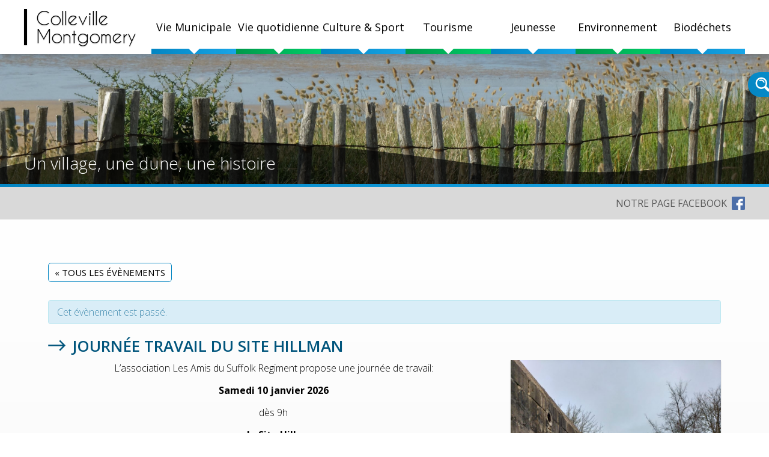

--- FILE ---
content_type: text/html; charset=UTF-8
request_url: https://www.colleville-montgomery.fr/event/journee-travail-du-site-hillman-4/
body_size: 12982
content:

<!DOCTYPE html PUBLIC "-//W3C//DTD XHTML 1.0 Transitional//EN" "http://www.w3.org/TR/xhtml1/DTD/xhtml1-transitional.dtd">
<html xmlns="http://www.w3.org/1999/xhtml" style="margin:0!important;">

	<head>
		<meta charset="UTF-8">
  		<meta name="viewport" content="width=device-width, initial-scale=1.0">
  		<meta name="theme-color" content="#18A5E7">

  		<link rel="icon" type="image/png" sizes="32x32" href="favicon-32x32.png">
		<link rel="icon" type="image/png" sizes="16x16" href="favicon-16x16.png">
		<!-- FONT -->
		<link href="https://fonts.googleapis.com/css?family=Open+Sans:300,400,600,700,800" rel="stylesheet">
		
		<meta name='robots' content='index, follow, max-image-preview:large, max-snippet:-1, max-video-preview:-1' />

	<!-- This site is optimized with the Yoast SEO plugin v22.2 - https://yoast.com/wordpress/plugins/seo/ -->
	<title>Journée travail du site Hillman - Colleville-Montgomery</title>
	<link rel="canonical" href="https://www.colleville-montgomery.fr/event/journee-travail-du-site-hillman-4/" />
	<meta property="og:locale" content="fr_FR" />
	<meta property="og:type" content="article" />
	<meta property="og:title" content="Journée travail du site Hillman - Colleville-Montgomery" />
	<meta property="og:description" content="L&rsquo;association Les Amis du Suffolk Regiment propose une journée de travail: Samedi 10 janvier 2026 dès 9h sur le Site Hillman" />
	<meta property="og:url" content="https://www.colleville-montgomery.fr/event/journee-travail-du-site-hillman-4/" />
	<meta property="og:site_name" content="Colleville-Montgomery" />
	<meta property="article:modified_time" content="2026-01-04T21:30:18+00:00" />
	<meta property="og:image" content="https://www.colleville-montgomery.fr/wp-content/uploads/2020/02/LogoStickerHillman-300x296.jpg" />
	<meta name="twitter:card" content="summary_large_image" />
	<meta name="twitter:label1" content="Durée de lecture estimée" />
	<meta name="twitter:data1" content="1 minute" />
	<script type="application/ld+json" class="yoast-schema-graph">{"@context":"https://schema.org","@graph":[{"@type":"WebPage","@id":"https://www.colleville-montgomery.fr/event/journee-travail-du-site-hillman-4/","url":"https://www.colleville-montgomery.fr/event/journee-travail-du-site-hillman-4/","name":"Journée travail du site Hillman - Colleville-Montgomery","isPartOf":{"@id":"https://www.colleville-montgomery.fr/#website"},"primaryImageOfPage":{"@id":"https://www.colleville-montgomery.fr/event/journee-travail-du-site-hillman-4/#primaryimage"},"image":{"@id":"https://www.colleville-montgomery.fr/event/journee-travail-du-site-hillman-4/#primaryimage"},"thumbnailUrl":"https://www.colleville-montgomery.fr/wp-content/uploads/2020/02/LogoStickerHillman-300x296.jpg","datePublished":"2025-04-28T09:07:54+00:00","dateModified":"2026-01-04T21:30:18+00:00","breadcrumb":{"@id":"https://www.colleville-montgomery.fr/event/journee-travail-du-site-hillman-4/#breadcrumb"},"inLanguage":"fr-FR","potentialAction":[{"@type":"ReadAction","target":["https://www.colleville-montgomery.fr/event/journee-travail-du-site-hillman-4/"]}]},{"@type":"ImageObject","inLanguage":"fr-FR","@id":"https://www.colleville-montgomery.fr/event/journee-travail-du-site-hillman-4/#primaryimage","url":"https://www.colleville-montgomery.fr/wp-content/uploads/2020/02/LogoStickerHillman.jpg","contentUrl":"https://www.colleville-montgomery.fr/wp-content/uploads/2020/02/LogoStickerHillman.jpg","width":980,"height":967},{"@type":"BreadcrumbList","@id":"https://www.colleville-montgomery.fr/event/journee-travail-du-site-hillman-4/#breadcrumb","itemListElement":[{"@type":"ListItem","position":1,"name":"Accueil","item":"https://www.colleville-montgomery.fr/"},{"@type":"ListItem","position":2,"name":"Évènements","item":"https://www.colleville-montgomery.fr/events/"},{"@type":"ListItem","position":3,"name":"Journée travail du site Hillman"}]},{"@type":"WebSite","@id":"https://www.colleville-montgomery.fr/#website","url":"https://www.colleville-montgomery.fr/","name":"Colleville-Montgomery","description":"Un village, une dune, une histoire","potentialAction":[{"@type":"SearchAction","target":{"@type":"EntryPoint","urlTemplate":"https://www.colleville-montgomery.fr/?s={search_term_string}"},"query-input":"required name=search_term_string"}],"inLanguage":"fr-FR"}]}</script>
	<!-- / Yoast SEO plugin. -->


<link rel='dns-prefetch' href='//ajax.googleapis.com' />
<link rel="alternate" type="application/rss+xml" title="Colleville-Montgomery &raquo; Journée travail du site Hillman Flux des commentaires" href="https://www.colleville-montgomery.fr/event/journee-travail-du-site-hillman-4/feed/" />
<link rel="alternate" title="oEmbed (JSON)" type="application/json+oembed" href="https://www.colleville-montgomery.fr/wp-json/oembed/1.0/embed?url=https%3A%2F%2Fwww.colleville-montgomery.fr%2Fevent%2Fjournee-travail-du-site-hillman-4%2F" />
<link rel="alternate" title="oEmbed (XML)" type="text/xml+oembed" href="https://www.colleville-montgomery.fr/wp-json/oembed/1.0/embed?url=https%3A%2F%2Fwww.colleville-montgomery.fr%2Fevent%2Fjournee-travail-du-site-hillman-4%2F&#038;format=xml" />
<style id='wp-img-auto-sizes-contain-inline-css' type='text/css'>
img:is([sizes=auto i],[sizes^="auto," i]){contain-intrinsic-size:3000px 1500px}
/*# sourceURL=wp-img-auto-sizes-contain-inline-css */
</style>
<link rel='stylesheet' id='tribe-accessibility-css-css' href='https://www.colleville-montgomery.fr/wp-content/plugins/the-events-calendar/common/src/resources/css/accessibility.min.css?ver=4.15.1' type='text/css' media='all' />
<link rel='stylesheet' id='tribe-events-full-calendar-style-css' href='https://www.colleville-montgomery.fr/wp-content/plugins/the-events-calendar/src/resources/css/tribe-events-full.min.css?ver=5.16.1.1' type='text/css' media='all' />
<link rel='stylesheet' id='tribe-events-custom-jquery-styles-css' href='https://www.colleville-montgomery.fr/wp-content/plugins/the-events-calendar/vendor/jquery/smoothness/jquery-ui-1.8.23.custom.css?ver=5.16.1.1' type='text/css' media='all' />
<link rel='stylesheet' id='tribe-events-bootstrap-datepicker-css-css' href='https://www.colleville-montgomery.fr/wp-content/plugins/the-events-calendar/vendor/bootstrap-datepicker/css/bootstrap-datepicker.standalone.min.css?ver=5.16.1.1' type='text/css' media='all' />
<link rel='stylesheet' id='tribe-events-calendar-style-css' href='https://www.colleville-montgomery.fr/wp-content/plugins/the-events-calendar/src/resources/css/tribe-events-theme.min.css?ver=5.16.1.1' type='text/css' media='all' />
<style id='tribe-events-calendar-style-inline-css' type='text/css'>
.tribe-events-list-widget .tribe-event-featured .tribe-event-image,
				.tribe-events-venue-widget .tribe-event-featured .tribe-event-image,
				.tribe-events-adv-list-widget .tribe-event-featured .tribe-event-image,
				.tribe-mini-calendar-list-wrapper .tribe-event-featured .tribe-event-image {
					display: none;
				}
/*# sourceURL=tribe-events-calendar-style-inline-css */
</style>
<link rel='stylesheet' id='tribe-events-calendar-full-mobile-style-css' href='https://www.colleville-montgomery.fr/wp-content/plugins/the-events-calendar/src/resources/css/tribe-events-full-mobile.min.css?ver=5.16.1.1' type='text/css' media='only screen and (max-width: 768px)' />
<link rel='stylesheet' id='tribe-events-calendar-mobile-style-css' href='https://www.colleville-montgomery.fr/wp-content/plugins/the-events-calendar/src/resources/css/tribe-events-theme-mobile.min.css?ver=5.16.1.1' type='text/css' media='only screen and (max-width: 768px)' />
<style id='wp-emoji-styles-inline-css' type='text/css'>

	img.wp-smiley, img.emoji {
		display: inline !important;
		border: none !important;
		box-shadow: none !important;
		height: 1em !important;
		width: 1em !important;
		margin: 0 0.07em !important;
		vertical-align: -0.1em !important;
		background: none !important;
		padding: 0 !important;
	}
/*# sourceURL=wp-emoji-styles-inline-css */
</style>
<link rel='stylesheet' id='wp-block-library-css' href='https://www.colleville-montgomery.fr/wp-includes/css/dist/block-library/style.min.css?ver=6.9' type='text/css' media='all' />
<style id='global-styles-inline-css' type='text/css'>
:root{--wp--preset--aspect-ratio--square: 1;--wp--preset--aspect-ratio--4-3: 4/3;--wp--preset--aspect-ratio--3-4: 3/4;--wp--preset--aspect-ratio--3-2: 3/2;--wp--preset--aspect-ratio--2-3: 2/3;--wp--preset--aspect-ratio--16-9: 16/9;--wp--preset--aspect-ratio--9-16: 9/16;--wp--preset--color--black: #000000;--wp--preset--color--cyan-bluish-gray: #abb8c3;--wp--preset--color--white: #ffffff;--wp--preset--color--pale-pink: #f78da7;--wp--preset--color--vivid-red: #cf2e2e;--wp--preset--color--luminous-vivid-orange: #ff6900;--wp--preset--color--luminous-vivid-amber: #fcb900;--wp--preset--color--light-green-cyan: #7bdcb5;--wp--preset--color--vivid-green-cyan: #00d084;--wp--preset--color--pale-cyan-blue: #8ed1fc;--wp--preset--color--vivid-cyan-blue: #0693e3;--wp--preset--color--vivid-purple: #9b51e0;--wp--preset--gradient--vivid-cyan-blue-to-vivid-purple: linear-gradient(135deg,rgb(6,147,227) 0%,rgb(155,81,224) 100%);--wp--preset--gradient--light-green-cyan-to-vivid-green-cyan: linear-gradient(135deg,rgb(122,220,180) 0%,rgb(0,208,130) 100%);--wp--preset--gradient--luminous-vivid-amber-to-luminous-vivid-orange: linear-gradient(135deg,rgb(252,185,0) 0%,rgb(255,105,0) 100%);--wp--preset--gradient--luminous-vivid-orange-to-vivid-red: linear-gradient(135deg,rgb(255,105,0) 0%,rgb(207,46,46) 100%);--wp--preset--gradient--very-light-gray-to-cyan-bluish-gray: linear-gradient(135deg,rgb(238,238,238) 0%,rgb(169,184,195) 100%);--wp--preset--gradient--cool-to-warm-spectrum: linear-gradient(135deg,rgb(74,234,220) 0%,rgb(151,120,209) 20%,rgb(207,42,186) 40%,rgb(238,44,130) 60%,rgb(251,105,98) 80%,rgb(254,248,76) 100%);--wp--preset--gradient--blush-light-purple: linear-gradient(135deg,rgb(255,206,236) 0%,rgb(152,150,240) 100%);--wp--preset--gradient--blush-bordeaux: linear-gradient(135deg,rgb(254,205,165) 0%,rgb(254,45,45) 50%,rgb(107,0,62) 100%);--wp--preset--gradient--luminous-dusk: linear-gradient(135deg,rgb(255,203,112) 0%,rgb(199,81,192) 50%,rgb(65,88,208) 100%);--wp--preset--gradient--pale-ocean: linear-gradient(135deg,rgb(255,245,203) 0%,rgb(182,227,212) 50%,rgb(51,167,181) 100%);--wp--preset--gradient--electric-grass: linear-gradient(135deg,rgb(202,248,128) 0%,rgb(113,206,126) 100%);--wp--preset--gradient--midnight: linear-gradient(135deg,rgb(2,3,129) 0%,rgb(40,116,252) 100%);--wp--preset--font-size--small: 13px;--wp--preset--font-size--medium: 20px;--wp--preset--font-size--large: 36px;--wp--preset--font-size--x-large: 42px;--wp--preset--spacing--20: 0,44rem;--wp--preset--spacing--30: 0,67rem;--wp--preset--spacing--40: 1rem;--wp--preset--spacing--50: 1,5rem;--wp--preset--spacing--60: 2,25rem;--wp--preset--spacing--70: 3,38rem;--wp--preset--spacing--80: 5,06rem;--wp--preset--shadow--natural: 6px 6px 9px rgba(0, 0, 0, 0.2);--wp--preset--shadow--deep: 12px 12px 50px rgba(0, 0, 0, 0.4);--wp--preset--shadow--sharp: 6px 6px 0px rgba(0, 0, 0, 0.2);--wp--preset--shadow--outlined: 6px 6px 0px -3px rgb(255, 255, 255), 6px 6px rgb(0, 0, 0);--wp--preset--shadow--crisp: 6px 6px 0px rgb(0, 0, 0);}:where(.is-layout-flex){gap: 0.5em;}:where(.is-layout-grid){gap: 0.5em;}body .is-layout-flex{display: flex;}.is-layout-flex{flex-wrap: wrap;align-items: center;}.is-layout-flex > :is(*, div){margin: 0;}body .is-layout-grid{display: grid;}.is-layout-grid > :is(*, div){margin: 0;}:where(.wp-block-columns.is-layout-flex){gap: 2em;}:where(.wp-block-columns.is-layout-grid){gap: 2em;}:where(.wp-block-post-template.is-layout-flex){gap: 1.25em;}:where(.wp-block-post-template.is-layout-grid){gap: 1.25em;}.has-black-color{color: var(--wp--preset--color--black) !important;}.has-cyan-bluish-gray-color{color: var(--wp--preset--color--cyan-bluish-gray) !important;}.has-white-color{color: var(--wp--preset--color--white) !important;}.has-pale-pink-color{color: var(--wp--preset--color--pale-pink) !important;}.has-vivid-red-color{color: var(--wp--preset--color--vivid-red) !important;}.has-luminous-vivid-orange-color{color: var(--wp--preset--color--luminous-vivid-orange) !important;}.has-luminous-vivid-amber-color{color: var(--wp--preset--color--luminous-vivid-amber) !important;}.has-light-green-cyan-color{color: var(--wp--preset--color--light-green-cyan) !important;}.has-vivid-green-cyan-color{color: var(--wp--preset--color--vivid-green-cyan) !important;}.has-pale-cyan-blue-color{color: var(--wp--preset--color--pale-cyan-blue) !important;}.has-vivid-cyan-blue-color{color: var(--wp--preset--color--vivid-cyan-blue) !important;}.has-vivid-purple-color{color: var(--wp--preset--color--vivid-purple) !important;}.has-black-background-color{background-color: var(--wp--preset--color--black) !important;}.has-cyan-bluish-gray-background-color{background-color: var(--wp--preset--color--cyan-bluish-gray) !important;}.has-white-background-color{background-color: var(--wp--preset--color--white) !important;}.has-pale-pink-background-color{background-color: var(--wp--preset--color--pale-pink) !important;}.has-vivid-red-background-color{background-color: var(--wp--preset--color--vivid-red) !important;}.has-luminous-vivid-orange-background-color{background-color: var(--wp--preset--color--luminous-vivid-orange) !important;}.has-luminous-vivid-amber-background-color{background-color: var(--wp--preset--color--luminous-vivid-amber) !important;}.has-light-green-cyan-background-color{background-color: var(--wp--preset--color--light-green-cyan) !important;}.has-vivid-green-cyan-background-color{background-color: var(--wp--preset--color--vivid-green-cyan) !important;}.has-pale-cyan-blue-background-color{background-color: var(--wp--preset--color--pale-cyan-blue) !important;}.has-vivid-cyan-blue-background-color{background-color: var(--wp--preset--color--vivid-cyan-blue) !important;}.has-vivid-purple-background-color{background-color: var(--wp--preset--color--vivid-purple) !important;}.has-black-border-color{border-color: var(--wp--preset--color--black) !important;}.has-cyan-bluish-gray-border-color{border-color: var(--wp--preset--color--cyan-bluish-gray) !important;}.has-white-border-color{border-color: var(--wp--preset--color--white) !important;}.has-pale-pink-border-color{border-color: var(--wp--preset--color--pale-pink) !important;}.has-vivid-red-border-color{border-color: var(--wp--preset--color--vivid-red) !important;}.has-luminous-vivid-orange-border-color{border-color: var(--wp--preset--color--luminous-vivid-orange) !important;}.has-luminous-vivid-amber-border-color{border-color: var(--wp--preset--color--luminous-vivid-amber) !important;}.has-light-green-cyan-border-color{border-color: var(--wp--preset--color--light-green-cyan) !important;}.has-vivid-green-cyan-border-color{border-color: var(--wp--preset--color--vivid-green-cyan) !important;}.has-pale-cyan-blue-border-color{border-color: var(--wp--preset--color--pale-cyan-blue) !important;}.has-vivid-cyan-blue-border-color{border-color: var(--wp--preset--color--vivid-cyan-blue) !important;}.has-vivid-purple-border-color{border-color: var(--wp--preset--color--vivid-purple) !important;}.has-vivid-cyan-blue-to-vivid-purple-gradient-background{background: var(--wp--preset--gradient--vivid-cyan-blue-to-vivid-purple) !important;}.has-light-green-cyan-to-vivid-green-cyan-gradient-background{background: var(--wp--preset--gradient--light-green-cyan-to-vivid-green-cyan) !important;}.has-luminous-vivid-amber-to-luminous-vivid-orange-gradient-background{background: var(--wp--preset--gradient--luminous-vivid-amber-to-luminous-vivid-orange) !important;}.has-luminous-vivid-orange-to-vivid-red-gradient-background{background: var(--wp--preset--gradient--luminous-vivid-orange-to-vivid-red) !important;}.has-very-light-gray-to-cyan-bluish-gray-gradient-background{background: var(--wp--preset--gradient--very-light-gray-to-cyan-bluish-gray) !important;}.has-cool-to-warm-spectrum-gradient-background{background: var(--wp--preset--gradient--cool-to-warm-spectrum) !important;}.has-blush-light-purple-gradient-background{background: var(--wp--preset--gradient--blush-light-purple) !important;}.has-blush-bordeaux-gradient-background{background: var(--wp--preset--gradient--blush-bordeaux) !important;}.has-luminous-dusk-gradient-background{background: var(--wp--preset--gradient--luminous-dusk) !important;}.has-pale-ocean-gradient-background{background: var(--wp--preset--gradient--pale-ocean) !important;}.has-electric-grass-gradient-background{background: var(--wp--preset--gradient--electric-grass) !important;}.has-midnight-gradient-background{background: var(--wp--preset--gradient--midnight) !important;}.has-small-font-size{font-size: var(--wp--preset--font-size--small) !important;}.has-medium-font-size{font-size: var(--wp--preset--font-size--medium) !important;}.has-large-font-size{font-size: var(--wp--preset--font-size--large) !important;}.has-x-large-font-size{font-size: var(--wp--preset--font-size--x-large) !important;}
/*# sourceURL=global-styles-inline-css */
</style>

<style id='classic-theme-styles-inline-css' type='text/css'>
/*! This file is auto-generated */
.wp-block-button__link{color:#fff;background-color:#32373c;border-radius:9999px;box-shadow:none;text-decoration:none;padding:calc(.667em + 2px) calc(1.333em + 2px);font-size:1.125em}.wp-block-file__button{background:#32373c;color:#fff;text-decoration:none}
/*# sourceURL=/wp-includes/css/classic-themes.min.css */
</style>
<link rel='stylesheet' id='wc-gallery-style-css' href='https://www.colleville-montgomery.fr/wp-content/plugins/wc-gallery/includes/css/style.css?ver=1.67' type='text/css' media='all' />
<link rel='stylesheet' id='wc-gallery-flexslider-style-css' href='https://www.colleville-montgomery.fr/wp-content/plugins/wc-gallery/includes/vendors/flexslider/flexslider.css?ver=2.6.1' type='text/css' media='all' />
<link rel='stylesheet' id='wc-gallery-owlcarousel-style-css' href='https://www.colleville-montgomery.fr/wp-content/plugins/wc-gallery/includes/vendors/owlcarousel/assets/owl.carousel.css?ver=2.1.4' type='text/css' media='all' />
<link rel='stylesheet' id='wc-gallery-owlcarousel-theme-style-css' href='https://www.colleville-montgomery.fr/wp-content/plugins/wc-gallery/includes/vendors/owlcarousel/assets/owl.theme.default.css?ver=2.1.4' type='text/css' media='all' />
<link rel='stylesheet' id='main-style-css' href='https://www.colleville-montgomery.fr/wp-content/themes/colleville_montgomery/css/style.css?ver=1' type='text/css' media='all' />
<link rel='stylesheet' id='responsive-style-css' href='https://www.colleville-montgomery.fr/wp-content/themes/colleville_montgomery/css/responsive.css?ver=1' type='text/css' media='all' />
<link rel='stylesheet' id='lightsliderStyle-css' href='https://www.colleville-montgomery.fr/wp-content/themes/colleville_montgomery/css/lightslider.min.css?ver=1' type='text/css' media='all' />
<link rel='stylesheet' id='pickMeUpStyle-css' href='https://www.colleville-montgomery.fr/wp-content/themes/colleville_montgomery/css/pickmeup.css?ver=1' type='text/css' media='all' />
<link rel='stylesheet' id='slb_core-css' href='https://www.colleville-montgomery.fr/wp-content/plugins/simple-lightbox/client/css/app.css?ver=2.9.3' type='text/css' media='all' />
<link rel='stylesheet' id='contact-style-css' href='https://www.colleville-montgomery.fr/wp-content/plugins/netc-contact/css/contact.css?ver=6.9' type='text/css' media='all' />
<script type="text/javascript" src="https://ajax.googleapis.com/ajax/libs/jquery/1.12.4/jquery.min.js?ver=1.12.4" id="jquery-js"></script>
<script type="text/javascript" src="https://www.colleville-montgomery.fr/wp-content/plugins/the-events-calendar/vendor/php-date-formatter/js/php-date-formatter.min.js?ver=5.16.1.1" id="tribe-events-php-date-formatter-js"></script>
<script type="text/javascript" src="https://www.colleville-montgomery.fr/wp-content/plugins/the-events-calendar/common/vendor/momentjs/moment.min.js?ver=4.15.1" id="tribe-moment-js"></script>
<script type="text/javascript" src="https://www.colleville-montgomery.fr/wp-content/plugins/the-events-calendar/common/vendor/momentjs/locale.min.js?ver=4.15.1" id="tribe-moment-locales-js"></script>
<script type="text/javascript" id="tribe-events-dynamic-js-extra">
/* <![CDATA[ */
var tribe_dynamic_help_text = {"date_with_year":"j F Y","date_no_year":"F j","datepicker_format":"d/m/Y","datepicker_format_index":"4","days":["dimanche","lundi","mardi","mercredi","jeudi","vendredi","samedi"],"daysShort":["dim","lun","mar","mer","jeu","ven","sam"],"months":["janvier","f\u00e9vrier","mars","avril","mai","juin","juillet","ao\u00fbt","septembre","octobre","novembre","d\u00e9cembre"],"monthsShort":["Jan","Feb","Mar","Apr","mai","Jun","Jul","Aug","Sep","Oct","Nov","Dec"],"msgs":"[\"Cet \\u00e9v\\u00e8nement a lieu le %%startdatewithyear%% de %%starttime%% \\u00e0 %%endtime%%.\",\"Cet \\u00e9v\\u00e8nement commence \\u00e0 %%starttime%% le %%startdatewithyear%%.\",\"Cet \\u00e9v\\u00e8nement durera toute la journ\\u00e9e du %%startdatewithyear%%.\",\"Cet \\u00e9v\\u00e8nement commence \\u00e0 %%starttime%% le %%startdatenoyear%% et se termine \\u00e0 %%endtime%% le %%enddatewithyear%%\",\"Cet \\u00e9v\\u00e8nement commence \\u00e0 %%starttime%% le %%startdatenoyear%% et se termine le %%enddatewithyear%%\",\"Cet \\u00e9v\\u00e8nement dure toute la journ\\u00e9e du %%startdatenoyear%% au %%enddatewithyear%%.\"]"};
//# sourceURL=tribe-events-dynamic-js-extra
/* ]]> */
</script>
<script type="text/javascript" src="https://www.colleville-montgomery.fr/wp-content/plugins/the-events-calendar/src/resources/js/events-dynamic.min.js?ver=5.16.1.1" id="tribe-events-dynamic-js"></script>
<script type="text/javascript" src="https://www.colleville-montgomery.fr/wp-content/plugins/the-events-calendar/vendor/bootstrap-datepicker/js/bootstrap-datepicker.min.js?ver=5.16.1.1" id="tribe-events-bootstrap-datepicker-js"></script>
<script type="text/javascript" src="https://www.colleville-montgomery.fr/wp-content/plugins/the-events-calendar/vendor/jquery-resize/jquery.ba-resize.min.js?ver=5.16.1.1" id="tribe-events-jquery-resize-js"></script>
<script type="text/javascript" src="https://www.colleville-montgomery.fr/wp-content/plugins/the-events-calendar/vendor/jquery-placeholder/jquery.placeholder.min.js?ver=5.16.1.1" id="jquery-placeholder-js"></script>
<script type="text/javascript" id="tribe-events-calendar-script-js-extra">
/* <![CDATA[ */
var tribe_js_config = {"permalink_settings":"/%year%/%monthnum%/%day%/%postname%/","events_post_type":"tribe_events","events_base":"https://www.colleville-montgomery.fr/events/","update_urls":{"shortcode":{"list":true,"month":true,"day":true}},"debug":""};
//# sourceURL=tribe-events-calendar-script-js-extra
/* ]]> */
</script>
<script type="text/javascript" src="https://www.colleville-montgomery.fr/wp-content/plugins/the-events-calendar/src/resources/js/tribe-events.min.js?ver=5.16.1.1" id="tribe-events-calendar-script-js"></script>
<script type="text/javascript" src="https://www.colleville-montgomery.fr/wp-content/plugins/the-events-calendar/src/resources/js/tribe-events-bar.min.js?ver=5.16.1.1" id="tribe-events-bar-js"></script>
<script type="text/javascript" src="https://www.colleville-montgomery.fr/wp-content/themes/colleville_montgomery/js/lightslider.min.js?ver=6.9" id="lightsliderPlugin-js"></script>
<script type="text/javascript" src="https://www.colleville-montgomery.fr/wp-content/themes/colleville_montgomery/js/jquery.pickmeup.min.js?ver=6.9" id="pickMeUpPlugin-js"></script>
<script type="text/javascript" src="https://www.colleville-montgomery.fr/wp-content/themes/colleville_montgomery/js/script.js?ver=6.9" id="main-javascript-js"></script>
<link rel="https://api.w.org/" href="https://www.colleville-montgomery.fr/wp-json/" /><link rel="alternate" title="JSON" type="application/json" href="https://www.colleville-montgomery.fr/wp-json/wp/v2/tribe_events/2297" /><link rel="EditURI" type="application/rsd+xml" title="RSD" href="https://www.colleville-montgomery.fr/xmlrpc.php?rsd" />
<meta name="generator" content="WordPress 6.9" />
<link rel='shortlink' href='https://www.colleville-montgomery.fr/?p=2297' />
<meta name="tec-api-version" content="v1"><meta name="tec-api-origin" content="https://www.colleville-montgomery.fr"><link rel="alternate" href="https://www.colleville-montgomery.fr/wp-json/tribe/events/v1/events/2297" /><script type="application/ld+json">
[{"@context":"http://schema.org","@type":"Event","name":"Journ\u00e9e travail du site Hillman","description":"&lt;p&gt;L\\'association Les Amis du Suffolk Regiment propose une journ\u00e9e de travail: Samedi 10 janvier 2026 d\u00e8s 9h sur le Site Hillman&lt;/p&gt;\\n","url":"https://www.colleville-montgomery.fr/event/journee-travail-du-site-hillman-4/","startDate":"2026-01-10T00:00:00+00:00","endDate":"2026-01-10T23:59:59+00:00","location":{"@type":"Place","name":"Site Hillman","description":"","url":"","address":{"@type":"PostalAddress"},"telephone":"","sameAs":""},"performer":"Organization"}]
</script><link rel="icon" href="https://www.colleville-montgomery.fr/wp-content/uploads/2019/02/cropped-favicon512x512-32x32.png" sizes="32x32" />
<link rel="icon" href="https://www.colleville-montgomery.fr/wp-content/uploads/2019/02/cropped-favicon512x512-192x192.png" sizes="192x192" />
<link rel="apple-touch-icon" href="https://www.colleville-montgomery.fr/wp-content/uploads/2019/02/cropped-favicon512x512-180x180.png" />
<meta name="msapplication-TileImage" content="https://www.colleville-montgomery.fr/wp-content/uploads/2019/02/cropped-favicon512x512-270x270.png" />

    <!-- BEGIN - Make Tables Responsive -->
    <style type="text/css">
        
    /* Multi-row tables */
    @media (max-width: 650px) {

        .mtr-table tbody,
        .mtr-table {
        	width: 100% !important;
            display: table !important;
        }

        .mtr-table tr,
        .mtr-table .mtr-th-tag,
        .mtr-table .mtr-td-tag {
        	display: block !important;
            clear: both !important;
            height: auto !important;
        }

        .mtr-table .mtr-td-tag,
        .mtr-table .mtr-th-tag {
        	text-align: right !important;
            width: auto !important;
            box-sizing: border-box !important;
            overflow: auto !important;
        }
    
            .mtr-table .mtr-cell-content {
            	text-align: right !important;
            }
            
        .mtr-table tbody,
        .mtr-table tr,
        .mtr-table {
        	border: none !important;
            padding: 0 !important;
        }

        .mtr-table .mtr-td-tag,
        .mtr-table .mtr-th-tag {
        	border: none;
        }

        .mtr-table tr:nth-child(even) .mtr-td-tag,
        .mtr-table tr:nth-child(even) .mtr-th-tag {
            border-bottom: 1px solid #dddddd !important;
            border-left: 1px solid #dddddd !important;
            border-right: 1px solid #dddddd !important;
            border-top: none !important;
        }

        .mtr-table tr:nth-child(odd) .mtr-td-tag,
        .mtr-table tr:nth-child(odd) .mtr-th-tag {
            border-bottom: 1px solid #bbbbbb !important;
            border-left: 1px solid #bbbbbb !important;
            border-right: 1px solid #bbbbbb !important;
            border-top: none !important;
        }

        .mtr-table tr:first-of-type td:first-of-type,
        .mtr-table tr:first-of-type th:first-of-type {
            border-top: 1px solid #bbbbbb !important;
        }

        .mtr-table.mtr-thead-td tr:nth-of-type(2) td:first-child,
        .mtr-table.mtr-thead-td tr:nth-of-type(2) th:first-child,
        .mtr-table.mtr-tr-th tr:nth-of-type(2) td:first-child,
        .mtr-table.mtr-tr-th tr:nth-of-type(2) th:first-child,
        .mtr-table.mtr-tr-td tr:nth-of-type(2) td:first-child,
        .mtr-table.mtr-tr-td tr:nth-of-type(2) th:first-child {
            border-top: 1px solid #dddddd !important;
        }
            .mtr-table tr:nth-child(even),
            .mtr-table tr:nth-child(even) .mtr-td-tag,
            .mtr-table tr:nth-child(even) .mtr-th-tag {
                background: #ffffff !important;
            }

            .mtr-table tr:nth-child(odd),
            .mtr-table tr:nth-child(odd) .mtr-td-tag,
            .mtr-table tr:nth-child(odd) .mtr-th-tag {
                background: #eaeaea !important;
            }
        .mtr-table .mtr-td-tag,
        .mtr-table .mtr-td-tag:first-child,
        .mtr-table .mtr-th-tag,
        .mtr-table .mtr-th-tag:first-child {
            padding: 5px 10px !important;
        }
        
        .mtr-table td[data-mtr-content]:before,
        .mtr-table th[data-mtr-content]:before {
        	display: inline-block !important;
        	content: attr(data-mtr-content) !important;
        	float: left !important;
            text-align: left !important;
            white-space: pre-line !important;
        }
        
        .mtr-table thead,
        .mtr-table.mtr-tr-th tr:first-of-type,
        .mtr-table.mtr-tr-td tr:first-of-type,
        .mtr-table colgroup {
        	display: none !important;
        }
    
        .mtr-cell-content {
            max-width: 72% !important;
            display: inline-block !important;
        }
            
        .mtr-table td[data-mtr-content]:before,
        .mtr-table th[data-mtr-content]:before {
            max-width: 25% !important;
        }
            
    }
    
    /* Single-row tables */
    @media (max-width: 650px) {

        .mtr-one-row-table .mtr-td-tag,
        .mtr-one-row-table .mtr-th-tag {
            box-sizing: border-box !important;
        }

        .mtr-one-row-table colgroup {
        	display: none !important;
        }

    
        .mtr-one-row-table tbody,
        .mtr-one-row-table tr,
        .mtr-one-row-table {
        	border: none !important;
            padding: 0 !important;
            width: 100% !important;
            display: block;
        }

        .mtr-one-row-table .mtr-td-tag,
        .mtr-one-row-table .mtr-th-tag {
            border: none;
        }
        
        .mtr-one-row-table .mtr-td-tag,
        .mtr-one-row-table .mtr-th-tag {
        	display: block !important;
            width: 50% !important;
        }
        .mtr-one-row-table tr {
            display: flex !important;
            flex-wrap: wrap !important;
        }
        
            .mtr-one-row-table td:nth-child(4n+1),
            .mtr-one-row-table th:nth-child(4n+1),
            .mtr-one-row-table td:nth-child(4n+2),
            .mtr-one-row-table th:nth-child(4n+2) {
                background: #dddddd !important;
            }

            .mtr-one-row-table th:nth-child(2n+1),
            .mtr-one-row-table td:nth-child(2n+1) {
                border-right: 1px solid #bbbbbb !important;
                border-left: 1px solid #bbbbbb !important;
            }

            .mtr-one-row-table td:nth-child(2n+2),
            .mtr-one-row-table th:nth-child(2n+2) {
                border-right: 1px solid #bbbbbb !important;
            }

            /* last two */
            .mtr-one-row-table td:nth-last-child(-n+2),
            .mtr-one-row-table th:nth-last-child(-n+2) {
                border-bottom: 1px solid #bbbbbb !important;
            }
            
        .mtr-one-row-table .mtr-td-tag,
        .mtr-one-row-table .mtr-th-tag {
            border-top: 1px solid #bbbbbb !important;
            padding: 5px 10px !important;
        }
        
    }
    </style>
    <!-- END - Make Tables Responsive -->
        	</head>
	<body class='page' >
		
		<div id="fond"></div>
			<header>
				<nav class="container">
					<div id="linkHome">
						<a href="/">Colleville<br>Montgomery</a>
					</div>
					<div id="linkNav">
						<div id="btn_menuResp">
							<span></span>
						</div>
						<div class="menu-colleville_montgomery-container"><ul id="menu-colleville_montgomery" class="menu"><li id="menu-item-86" class="inactive menu-item menu-item-type-post_type menu-item-object-page menu-item-has-children menu-item-86"><a href="https://www.colleville-montgomery.fr/vie-municipale/">Vie Municipale</a>
<ul class="sub-menu">
	<li id="menu-item-95" class="menu-item menu-item-type-post_type menu-item-object-page menu-item-95"><a href="https://www.colleville-montgomery.fr/vie-municipale/introduction-sur-la-commune/">Introduction sur la commune</a></li>
	<li id="menu-item-94" class="menu-item menu-item-type-post_type menu-item-object-page menu-item-94"><a href="https://www.colleville-montgomery.fr/vie-municipale/elus-et-commissions/">Elus et commissions</a></li>
	<li id="menu-item-97" class="menu-item menu-item-type-post_type menu-item-object-page menu-item-97"><a href="https://www.colleville-montgomery.fr/vie-municipale/cr-des-conseils/">Procès verbaux des conseils</a></li>
	<li id="menu-item-93" class="menu-item menu-item-type-post_type menu-item-object-page menu-item-93"><a href="https://www.colleville-montgomery.fr/vie-municipale/derniers-bulletins-municipaux/">Derniers bulletins municipaux</a></li>
	<li id="menu-item-92" class="menu-item menu-item-type-post_type menu-item-object-page menu-item-92"><a href="https://www.colleville-montgomery.fr/vie-municipale/demarches-administratives/">Démarches administratives</a></li>
	<li id="menu-item-96" class="menu-item menu-item-type-post_type menu-item-object-page menu-item-96"><a href="https://www.colleville-montgomery.fr/vie-municipale/urbanisme/">Urbanisme</a></li>
</ul>
</li>
<li id="menu-item-90" class="inactive menu-item menu-item-type-post_type menu-item-object-page menu-item-has-children menu-item-90"><a href="https://www.colleville-montgomery.fr/pratique/">Vie quotidienne</a>
<ul class="sub-menu">
	<li id="menu-item-107" class="menu-item menu-item-type-post_type menu-item-object-page menu-item-107"><a href="https://www.colleville-montgomery.fr/pratique/social-ccas-et-service-a-la-personne/">Social  : CCAS et service à la personne</a></li>
	<li id="menu-item-103" class="menu-item menu-item-type-post_type menu-item-object-page menu-item-103"><a href="https://www.colleville-montgomery.fr/pratique/dechets-menagers/">Déchets ménagers</a></li>
	<li id="menu-item-105" class="menu-item menu-item-type-post_type menu-item-object-page menu-item-105"><a href="https://www.colleville-montgomery.fr/pratique/professionnels-de-sante/">Professionnels de santé</a></li>
	<li id="menu-item-124" class="menu-item menu-item-type-post_type menu-item-object-page menu-item-124"><a href="https://www.colleville-montgomery.fr/pratique/commerces-et-services/">Commerces et services</a></li>
	<li id="menu-item-704" class="menu-item menu-item-type-post_type menu-item-object-page menu-item-704"><a href="https://www.colleville-montgomery.fr/pratique/police-mucipale/">Police Municipale</a></li>
	<li id="menu-item-6021" class="menu-item menu-item-type-post_type menu-item-object-page menu-item-6021"><a href="https://www.colleville-montgomery.fr/pratique/risques-majeurs-prevention/">Risques majeurs, prévention</a></li>
	<li id="menu-item-106" class="menu-item menu-item-type-post_type menu-item-object-page menu-item-106"><a href="https://www.colleville-montgomery.fr/pratique/salle-socio-culturelle/">Salle Le Caprice ( salle socio culturelle)</a></li>
	<li id="menu-item-98" class="menu-item menu-item-type-post_type menu-item-object-page menu-item-98"><a href="https://www.colleville-montgomery.fr/pratique/agence-postale/">Agence postale</a></li>
	<li id="menu-item-102" class="menu-item menu-item-type-post_type menu-item-object-page menu-item-102"><a href="https://www.colleville-montgomery.fr/pratique/culte/">Culte</a></li>
	<li id="menu-item-99" class="menu-item menu-item-type-post_type menu-item-object-page menu-item-99"><a href="https://www.colleville-montgomery.fr/pratique/borne-de-recharge-electrique/">Borne de recharge électrique</a></li>
	<li id="menu-item-100" class="menu-item menu-item-type-post_type menu-item-object-page menu-item-100"><a href="https://www.colleville-montgomery.fr/pratique/bus-desservant-la-commune/">Bus desservant la commune</a></li>
</ul>
</li>
<li id="menu-item-87" class="inactive menu-item menu-item-type-post_type menu-item-object-page menu-item-has-children menu-item-87"><a href="https://www.colleville-montgomery.fr/culture-sport/">Culture &#038; Sport</a>
<ul class="sub-menu">
	<li id="menu-item-356" class="menu-item menu-item-type-post_type menu-item-object-page menu-item-356"><a href="https://www.colleville-montgomery.fr/culture-sport/mediatheque-colleville/">Médiathèque</a></li>
	<li id="menu-item-112" class="menu-item menu-item-type-post_type menu-item-object-page menu-item-112"><a href="https://www.colleville-montgomery.fr/culture-sport/associations/">Associations</a></li>
	<li id="menu-item-113" class="menu-item menu-item-type-post_type menu-item-object-page menu-item-113"><a href="https://www.colleville-montgomery.fr/culture-sport/emio/">École de Musique</a></li>
	<li id="menu-item-1337" class="menu-item menu-item-type-post_type menu-item-object-page menu-item-1337"><a href="https://www.colleville-montgomery.fr/culture-sport/equipements-sportifs/">Equipements sportifs</a></li>
</ul>
</li>
<li id="menu-item-91" class="inactive menu-item menu-item-type-post_type menu-item-object-page menu-item-has-children menu-item-91"><a href="https://www.colleville-montgomery.fr/tourisme/">Tourisme</a>
<ul class="sub-menu">
	<li id="menu-item-120" class="menu-item menu-item-type-post_type menu-item-object-page menu-item-120"><a href="https://www.colleville-montgomery.fr/tourisme/office-de-tourisme/">Office de Tourisme</a></li>
	<li id="menu-item-1602" class="menu-item menu-item-type-post_type menu-item-object-page menu-item-1602"><a href="https://www.colleville-montgomery.fr/eaux-de-baignade/">Eaux de Baignade</a></li>
	<li id="menu-item-1348" class="menu-item menu-item-type-post_type menu-item-object-page menu-item-1348"><a href="https://www.colleville-montgomery.fr/tourisme/la-plage/">La Plage</a></li>
	<li id="menu-item-1382" class="menu-item menu-item-type-post_type menu-item-object-page menu-item-1382"><a href="https://www.colleville-montgomery.fr/tourisme/le-marais/">Le Marais</a></li>
	<li id="menu-item-1385" class="menu-item menu-item-type-post_type menu-item-object-page menu-item-1385"><a href="https://www.colleville-montgomery.fr/tourisme/le-bois-du-caprice/">Le Bois du Caprice</a></li>
	<li id="menu-item-7125" class="menu-item menu-item-type-post_type menu-item-object-page menu-item-7125"><a href="https://www.colleville-montgomery.fr/tourisme/site-hillman/">Site Hillman</a></li>
	<li id="menu-item-117" class="menu-item menu-item-type-post_type menu-item-object-page menu-item-117"><a href="https://www.colleville-montgomery.fr/tourisme/point-accueil-jeune/">La Redoute</a></li>
	<li id="menu-item-7126" class="menu-item menu-item-type-post_type menu-item-object-page menu-item-7126"><a href="https://www.colleville-montgomery.fr/tourisme/eglise-saint-vigor/">Eglise Saint Vigor</a></li>
	<li id="menu-item-6454" class="menu-item menu-item-type-post_type menu-item-object-page menu-item-6454"><a href="https://www.colleville-montgomery.fr/tourisme/itineraires-cyclopedestres/">Itinéraires cyclopédestres</a></li>
	<li id="menu-item-474" class="menu-item menu-item-type-post_type menu-item-object-page menu-item-474"><a href="https://www.colleville-montgomery.fr/tourisme/camping-car/">Camping Car</a></li>
	<li id="menu-item-119" class="menu-item menu-item-type-post_type menu-item-object-page menu-item-119"><a href="https://www.colleville-montgomery.fr/tourisme/ou-manger/">Où manger</a></li>
	<li id="menu-item-4777" class="menu-item menu-item-type-post_type menu-item-object-page menu-item-4777"><a href="https://www.colleville-montgomery.fr/tourisme/hebergement-cabanes-detape/">Hébergement Cabanes d’étape</a></li>
</ul>
</li>
<li id="menu-item-89" class="inactive menu-item menu-item-type-post_type menu-item-object-page menu-item-has-children menu-item-89"><a href="https://www.colleville-montgomery.fr/jeunesse/">Jeunesse</a>
<ul class="sub-menu">
	<li id="menu-item-127" class="menu-item menu-item-type-post_type menu-item-object-page menu-item-127"><a href="https://www.colleville-montgomery.fr/jeunesse/ecoles/">Les Ecoles</a></li>
	<li id="menu-item-512" class="menu-item menu-item-type-post_type menu-item-object-page menu-item-512"><a href="https://www.colleville-montgomery.fr/jeunesse/la-cantine/">La Cantine</a></li>
	<li id="menu-item-511" class="menu-item menu-item-type-post_type menu-item-object-page menu-item-511"><a href="https://www.colleville-montgomery.fr/jeunesse/la-garderie/">La Garderie</a></li>
	<li id="menu-item-126" class="menu-item menu-item-type-post_type menu-item-object-page menu-item-126"><a href="https://www.colleville-montgomery.fr/jeunesse/ram/">Le Relais Petite Enfance Fabulette</a></li>
	<li id="menu-item-125" class="menu-item menu-item-type-post_type menu-item-object-page menu-item-125"><a href="https://www.colleville-montgomery.fr/jeunesse/mjc-colleville-hermanville-fr/">La MJCI</a></li>
</ul>
</li>
<li id="menu-item-5500" class="menu-item menu-item-type-post_type menu-item-object-page menu-item-has-children menu-item-5500"><a href="https://www.colleville-montgomery.fr/environnement/">Environnement</a>
<ul class="sub-menu">
	<li id="menu-item-5464" class="menu-item menu-item-type-post_type menu-item-object-page menu-item-5464"><a href="https://www.colleville-montgomery.fr/environnement/biodiversite/">Biodiversité</a></li>
	<li id="menu-item-104" class="menu-item menu-item-type-post_type menu-item-object-page menu-item-104"><a href="https://www.colleville-montgomery.fr/environnement/environnement/">Environnement : conseils</a></li>
	<li id="menu-item-5473" class="menu-item menu-item-type-post_type menu-item-object-page menu-item-5473"><a href="https://www.colleville-montgomery.fr/tourisme/le-marais/">Le Marais</a></li>
	<li id="menu-item-5474" class="menu-item menu-item-type-post_type menu-item-object-page menu-item-5474"><a href="https://www.colleville-montgomery.fr/tourisme/le-bois-du-caprice/">Le Bois du Caprice</a></li>
</ul>
</li>
<li id="menu-item-6079" class="menu-item menu-item-type-post_type menu-item-object-page menu-item-6079"><a href="https://www.colleville-montgomery.fr/pratique/biodechets/">Biodéchets</a></li>
</ul></div>					</div>
				</nav>
			</header>

			<div id="sliderHome">
						  			 <div id="list_slide">
		  											<div class="slide" title="La plage de Colleville Montgomery" style="background-image: url('/wp-content/themes/colleville_montgomery/images/slider01.jpg')" ></div>
				            
				    </div>        
			  			 
			  						
				<div id="btn_search">
					<span id="icon_loupe"></span>
					<form action="https://www.colleville-montgomery.fr" id="form_search" class="search-form" method="get" role="search">
						<input type="search" id="" name="s" placeholder="Rechercher..." class="search-field">
						<input type="submit" value=" " class="search-submit">
					</form>
				</div>
				<div id="wave">
					<p class="container">Un village, une dune, une histoire</p>
				</div>
				
			</div>
			<div id="entete">
				<div class="border bleu"></div>
				<div class="container">
					<p class="contact" style="margin-top:0;"><!--<a href="/contact">CONTACTEZ-NOUS</a>--></p>
					<p class="facebook"><a href="https://www.facebook.com/collevillemontgomery/" target="_blank">NOTRE PAGE FACEBOOK</a></p>
				</div>
			</div>
		
    
    	<div id="milieu">
    <main
	id="tribe-events-pg-template"
	 class="tribe-events-pg-template" >
	<div id="tribe-events" class="tribe-no-js" data-live_ajax="0" data-datepicker_format="4" data-category="" data-featured=""><div class="tribe-events-before-html"></div><span class="tribe-events-ajax-loading"><img class="tribe-events-spinner-medium" src="https://www.colleville-montgomery.fr/wp-content/plugins/the-events-calendar/src/resources/images/tribe-loading.gif" alt="Chargement Évènements" /></span>	
<div id="tribe-events-content" class="tribe-events-single">

	<p class="tribe-events-back">
		<a href="https://www.colleville-montgomery.fr/events/"> &laquo; Tous les Évènements</a>
	</p>
		<div class="spacer"></div>


	<!-- Notices -->
	<div class="tribe-events-notices"><ul><li>Cet évènement est passé.</li></ul></div>
	<h1 class="tribe-events-single-event-title">Journée travail du site Hillman</h1>	
	<!-- Event header -->
	<div id="tribe-events-header"  data-title="Journée travail du site Hillman - Colleville-Montgomery" data-viewtitle="Journée travail du site Hillman">
		<!-- Navigation -->
		
	</div>
	<!-- #tribe-events-header -->

			<div id="post-2297" class="post-2297 tribe_events type-tribe_events status-publish hentry">
			<!-- Event featured image, but exclude link -->
						

			<!-- Event content -->
						
						<div class="actus_image">
								<a href="https://www.colleville-montgomery.fr/wp-content/uploads/2020/02/Hillman-scaled.jpg" target="_blank">
					<img src="https://www.colleville-montgomery.fr/wp-content/uploads/2020/02/Hillman-768x1024.jpg" alt="">
				</a>
				
			</div>
			
			<div class="tribe-events-single-event-description tribe-events-content">
				<p style="text-align: center;">L&rsquo;association Les Amis du Suffolk Regiment propose une journée de travail:</p>
<p style="text-align: center;"><strong> Samedi 10 janvier 2026</strong></p>
<p style="text-align: center;">dès 9h</p>
<p style="text-align: center;"><strong>sur le Site Hillman</strong></p>
<p><img decoding="async" class="wp-image-6073 aligncenter" src="https://www.colleville-montgomery.fr/wp-content/uploads/2020/02/LogoStickerHillman-300x296.jpg" alt="" width="163" height="161" srcset="https://www.colleville-montgomery.fr/wp-content/uploads/2020/02/LogoStickerHillman-300x296.jpg 300w, https://www.colleville-montgomery.fr/wp-content/uploads/2020/02/LogoStickerHillman-768x758.jpg 768w, https://www.colleville-montgomery.fr/wp-content/uploads/2020/02/LogoStickerHillman-48x48.jpg 48w, https://www.colleville-montgomery.fr/wp-content/uploads/2020/02/LogoStickerHillman-250x247.jpg 250w, https://www.colleville-montgomery.fr/wp-content/uploads/2020/02/LogoStickerHillman-550x543.jpg 550w, https://www.colleville-montgomery.fr/wp-content/uploads/2020/02/LogoStickerHillman-800x789.jpg 800w, https://www.colleville-montgomery.fr/wp-content/uploads/2020/02/LogoStickerHillman-182x180.jpg 182w, https://www.colleville-montgomery.fr/wp-content/uploads/2020/02/LogoStickerHillman-304x300.jpg 304w, https://www.colleville-montgomery.fr/wp-content/uploads/2020/02/LogoStickerHillman-507x500.jpg 507w, https://www.colleville-montgomery.fr/wp-content/uploads/2020/02/LogoStickerHillman.jpg 980w" sizes="(max-width: 163px) 100vw, 163px" /></p>

							</div>
			<div class="spacer"></div>
			<!-- .tribe-events-single-event-description -->
			<div class="tribe-events-cal-links"><a class="tribe-events-gcal tribe-events-button" href="https://www.google.com/calendar/event?action=TEMPLATE&#038;dates=20260110T000000/20260110T235959&#038;text=Journ%C3%A9e%20travail%20du%20site%20Hillman&#038;details=%3Cp+style%3D%22text-align%3A+center%3B%22%3EL%27association+Les+Amis+du+Suffolk+Regiment+propose+une+journ%C3%A9e+de+travail%3A%3C%2Fp%3E%0A%3Cp+style%3D%22text-align%3A+center%3B%22%3E%3Cstrong%3E+Samedi+10+janvier+2026%3C%2Fstrong%3E%3C%2Fp%3E%0A%3Cp+style%3D%22text-align%3A+center%3B%22%3Ed%C3%A8s+9h%3C%2Fp%3E%0A%3Cp+style%3D%22text-align%3A+center%3B%22%3E%3Cstrong%3Esur+le+Site+Hillman%3C%2Fstrong%3E%3C%2Fp%3E%0A%3Cp%3E%3Cimg+class%3D%22wp-image-6073+aligncenter%22+src%3D%22https%3A%2F%2Fwww.colleville-montgomery.fr%2Fwp-content%2Fuploads%2F2020%2F02%2FLogoStickerHillman-300x296.jpg%22+alt%3D%22%22+width%3D%22163%22+height%3D%22161%22+%2F%3E%3C%2Fp%3E&#038;location=Site%20Hillman&#038;trp=false&#038;ctz=UTC+0&#038;sprop=website:https://www.colleville-montgomery.fr" target="_blank" rel="noopener noreferrer noindex" title="Ajouter à Google Agenda">+ Google Agenda</a><a class="tribe-events-ical tribe-events-button" href="https://www.colleville-montgomery.fr/event/journee-travail-du-site-hillman-4/?ical=1" title="Télécharger le fichier .ics"  rel="noopener noreferrer noindex" >+ Ajouter à iCalendar</a></div><!-- .tribe-events-cal-links -->
			<!-- Event meta -->
						
	<div class="tribe-events-single-section tribe-events-event-meta primary tribe-clearfix">


<div class="tribe-events-meta-group tribe-events-meta-group-venue">
	<h2 class="tribe-events-single-section-title"> Lieu </h2>
	<dl>
		
		<dd class="tribe-venue"> Site Hillman </dd>

		
		
		
			</dl>
</div>

	</div>


					</div> <!-- #post-x -->
			
	<!-- Event footer -->
	<div id="tribe-events-footer">
		<!-- Navigation -->
		<nav class="tribe-events-nav-pagination" aria-label="Navigation Évènement">
			<ul class="tribe-events-sub-nav">
				<li class="tribe-events-nav-previous"><a href="https://www.colleville-montgomery.fr/event/concert-10/"><span>&laquo;</span> Concert</a></li>
				<li class="tribe-events-nav-next"><a href="https://www.colleville-montgomery.fr/event/theatre-5/">Théâtre <span>&raquo;</span></a></li>
			</ul>
			<!-- .tribe-events-sub-nav -->
		</nav>
	</div>
	<!-- #tribe-events-footer -->

</div><!-- #tribe-events-content -->	<div class="tribe-events-after-html"></div></div><!-- #tribe-events -->
<!--
This calendar is powered by The Events Calendar.
http://evnt.is/18wn
-->
</main> <!-- #tribe-events-pg-template -->

		<div id="accesRapides">
		<div class="wrapper_item">
			<div class="content_item">
				<div id="accesRapides_item" class="container">
							            				<a href="https://www.colleville-montgomery.fr/vie-municipale/derniers-bulletins-municipaux/" target="_self" class="item">
										<span style="background-image: url('https://www.colleville-montgomery.fr/wp-content/uploads/2019/01/icon_bulletin.svg');"></span>
										<p>Bulletin Municipal</p>
									</a>
		            					            				<a href="https://www.colleville-montgomery.fr/pratique/risques-majeurs-prevention/" target="_self" class="item">
										<span style="background-image: url('https://www.colleville-montgomery.fr/wp-content/uploads/2024/01/flood-1.png');"></span>
										<p>Risques majeurs, prévention</p>
									</a>
		            					            				<a href=" https://reservation.caenlamer-tourisme.fr/hebergement-cabanes-etape.html" target="_self" class="item">
										<span style="background-image: url('');"></span>
										<p>Hébergement cabanes d&rsquo;étape</p>
									</a>
		            					            				<a href="https://www.colleville-montgomery.fr/wp-content/uploads/2019/01/plan-de-ville-colleville-2025.pdf" target="_blank" class="item">
										<span style="background-image: url('https://www.colleville-montgomery.fr/wp-content/uploads/2019/01/icon_carte.svg');"></span>
										<p>La Carte</p>
									</a>
		            					            				<a href="https://maree.shom.fr/harbor/OUISTREHAM" target="_self" class="item">
										<span style="background-image: url('https://www.colleville-montgomery.fr/wp-content/uploads/2019/01/icon_marees.svg');"></span>
										<p>Horaires Marées</p>
									</a>
		            					            				<a href="https://www.colleville-montgomery.fr/eaux-de-baignade/" target="_self" class="item">
										<span style="background-image: url('https://www.colleville-montgomery.fr/wp-content/uploads/2019/01/icon_baignade.svg');"></span>
										<p>Qualité Eaux Baignade</p>
									</a>
		            					            				<a href="http://lecabieu.fr" target="_blank" class="item">
										<span style="background-image: url('https://www.colleville-montgomery.fr/wp-content/uploads/2019/01/icon_cinema.svg');"></span>
										<p>Cinéma du coin</p>
									</a>
		            					            				<a href="https://www.colleville-montgomery.fr/wp-content/uploads/2019/01/menus-du-12-au-16-janvier-2026.jpg" target="_blank" class="item">
										<span style="background-image: url('https://www.colleville-montgomery.fr/wp-content/uploads/2019/01/icon_cantine.svg');"></span>
										<p>Menu Cantine</p>
									</a>
		            								
				</div>
			</div>
		</div>
	</div>
	    </div> <!-- fin milieu -->
		<footer>
			<div class="container">
				<div class="flexRow">
					<div id="footer_liens">
						<ul>
							<div class="menu-colleville_montgomery-container"><ul id="menu-colleville_montgomery-1" class="menu"><li class="inactive menu-item menu-item-type-post_type menu-item-object-page menu-item-86"><a href="https://www.colleville-montgomery.fr/vie-municipale/">Vie Municipale</a></li>
<li class="inactive menu-item menu-item-type-post_type menu-item-object-page menu-item-90"><a href="https://www.colleville-montgomery.fr/pratique/">Vie quotidienne</a></li>
<li class="inactive menu-item menu-item-type-post_type menu-item-object-page menu-item-87"><a href="https://www.colleville-montgomery.fr/culture-sport/">Culture &#038; Sport</a></li>
<li class="inactive menu-item menu-item-type-post_type menu-item-object-page menu-item-91"><a href="https://www.colleville-montgomery.fr/tourisme/">Tourisme</a></li>
<li class="inactive menu-item menu-item-type-post_type menu-item-object-page menu-item-89"><a href="https://www.colleville-montgomery.fr/jeunesse/">Jeunesse</a></li>
<li class="menu-item menu-item-type-post_type menu-item-object-page menu-item-5500"><a href="https://www.colleville-montgomery.fr/environnement/">Environnement</a></li>
<li class="menu-item menu-item-type-post_type menu-item-object-page menu-item-6079"><a href="https://www.colleville-montgomery.fr/pratique/biodechets/">Biodéchets</a></li>
</ul></div>						</ul>
						<ul>
							<li><a href="/">Accueil</a></li>
							<li><a href="/agenda">Agenda</a></li>
							<li><a href="/actualites">Actualité</a></li>
							<li><a href="https://www.facebook.com/collevillemontgomery/" target="_blank">Facebook</a></li>
							<!--<li><a href="/contact">Contact</a></li>-->
						</ul>
					</div>
					<div id="ouvertureMairie">
						<p>Ouverture Mairie</p>
						<ul>
							<li><b>Lundi</b> : 9h30-12h00 & 15h30-18h30</li>
							<li><b>Mardi</b> : 9h30-12h00</li>
							
							<li><b>Jeudi</b> : 9h30-12h00</li>
							<li><b>Vendredi</b> : 9h30-12h00</li>
						</ul>
					</div>
					<div id="coordMairie">
						<p>Coordonnées Mairie</p>
						<ul>
							<li class="adresse">3 Grande Rue,<br>14880 Colleville Montgomery</li>
							<li class="telephone">+33 2 31 97 12 61</li>
							<!--<li class="mail"><a href="/contact">Contactez-nous par mail</a></li>-->
						</ul>
					</div>
				</div>
				<div id="blason">
					<div></div>
				</div>
			</div>
			<div id="mentions">
				<div class="container">
					<p><a href="/mentions-legales/">Mentions légales</a></p>
					<p><a href="https://www.net-conception.com/" target="_blank">Création, Hébergement : Net-Conception</a></p>
				</div>
			</div>
		</footer>
		<script type="speculationrules">
{"prefetch":[{"source":"document","where":{"and":[{"href_matches":"/*"},{"not":{"href_matches":["/wp-*.php","/wp-admin/*","/wp-content/uploads/*","/wp-content/*","/wp-content/plugins/*","/wp-content/themes/colleville_montgomery/*","/*\\?(.+)"]}},{"not":{"selector_matches":"a[rel~=\"nofollow\"]"}},{"not":{"selector_matches":".no-prefetch, .no-prefetch a"}}]},"eagerness":"conservative"}]}
</script>
		<script>
		( function ( body ) {
			'use strict';
			body.className = body.className.replace( /\btribe-no-js\b/, 'tribe-js' );
		} )( document.body );
		</script>
		<script> /* <![CDATA[ */var tribe_l10n_datatables = {"aria":{"sort_ascending":": activate to sort column ascending","sort_descending":": activate to sort column descending"},"length_menu":"Show _MENU_ entries","empty_table":"No data available in table","info":"Showing _START_ to _END_ of _TOTAL_ entries","info_empty":"Showing 0 to 0 of 0 entries","info_filtered":"(filtered from _MAX_ total entries)","zero_records":"No matching records found","search":"Search:","all_selected_text":"All items on this page were selected. ","select_all_link":"Select all pages","clear_selection":"Clear Selection.","pagination":{"all":"All","next":"Next","previous":"Previous"},"select":{"rows":{"0":"","_":": Selected %d rows","1":": Selected 1 row"}},"datepicker":{"dayNames":["dimanche","lundi","mardi","mercredi","jeudi","vendredi","samedi"],"dayNamesShort":["dim","lun","mar","mer","jeu","ven","sam"],"dayNamesMin":["D","L","M","M","J","V","S"],"monthNames":["janvier","f\u00e9vrier","mars","avril","mai","juin","juillet","ao\u00fbt","septembre","octobre","novembre","d\u00e9cembre"],"monthNamesShort":["janvier","f\u00e9vrier","mars","avril","mai","juin","juillet","ao\u00fbt","septembre","octobre","novembre","d\u00e9cembre"],"monthNamesMin":["Jan","F\u00e9v","Mar","Avr","Mai","Juin","Juil","Ao\u00fbt","Sep","Oct","Nov","D\u00e9c"],"nextText":"Suivant","prevText":"Pr\u00e9c\u00e9dent","currentText":"Aujourd\u2019hui","closeText":"Termin\u00e9","today":"Aujourd\u2019hui","clear":"Effac\u00e9"}};/* ]]> */ </script><script id="wp-emoji-settings" type="application/json">
{"baseUrl":"https://s.w.org/images/core/emoji/17.0.2/72x72/","ext":".png","svgUrl":"https://s.w.org/images/core/emoji/17.0.2/svg/","svgExt":".svg","source":{"concatemoji":"https://www.colleville-montgomery.fr/wp-includes/js/wp-emoji-release.min.js?ver=6.9"}}
</script>
<script type="module">
/* <![CDATA[ */
/*! This file is auto-generated */
const a=JSON.parse(document.getElementById("wp-emoji-settings").textContent),o=(window._wpemojiSettings=a,"wpEmojiSettingsSupports"),s=["flag","emoji"];function i(e){try{var t={supportTests:e,timestamp:(new Date).valueOf()};sessionStorage.setItem(o,JSON.stringify(t))}catch(e){}}function c(e,t,n){e.clearRect(0,0,e.canvas.width,e.canvas.height),e.fillText(t,0,0);t=new Uint32Array(e.getImageData(0,0,e.canvas.width,e.canvas.height).data);e.clearRect(0,0,e.canvas.width,e.canvas.height),e.fillText(n,0,0);const a=new Uint32Array(e.getImageData(0,0,e.canvas.width,e.canvas.height).data);return t.every((e,t)=>e===a[t])}function p(e,t){e.clearRect(0,0,e.canvas.width,e.canvas.height),e.fillText(t,0,0);var n=e.getImageData(16,16,1,1);for(let e=0;e<n.data.length;e++)if(0!==n.data[e])return!1;return!0}function u(e,t,n,a){switch(t){case"flag":return n(e,"\ud83c\udff3\ufe0f\u200d\u26a7\ufe0f","\ud83c\udff3\ufe0f\u200b\u26a7\ufe0f")?!1:!n(e,"\ud83c\udde8\ud83c\uddf6","\ud83c\udde8\u200b\ud83c\uddf6")&&!n(e,"\ud83c\udff4\udb40\udc67\udb40\udc62\udb40\udc65\udb40\udc6e\udb40\udc67\udb40\udc7f","\ud83c\udff4\u200b\udb40\udc67\u200b\udb40\udc62\u200b\udb40\udc65\u200b\udb40\udc6e\u200b\udb40\udc67\u200b\udb40\udc7f");case"emoji":return!a(e,"\ud83e\u1fac8")}return!1}function f(e,t,n,a){let r;const o=(r="undefined"!=typeof WorkerGlobalScope&&self instanceof WorkerGlobalScope?new OffscreenCanvas(300,150):document.createElement("canvas")).getContext("2d",{willReadFrequently:!0}),s=(o.textBaseline="top",o.font="600 32px Arial",{});return e.forEach(e=>{s[e]=t(o,e,n,a)}),s}function r(e){var t=document.createElement("script");t.src=e,t.defer=!0,document.head.appendChild(t)}a.supports={everything:!0,everythingExceptFlag:!0},new Promise(t=>{let n=function(){try{var e=JSON.parse(sessionStorage.getItem(o));if("object"==typeof e&&"number"==typeof e.timestamp&&(new Date).valueOf()<e.timestamp+604800&&"object"==typeof e.supportTests)return e.supportTests}catch(e){}return null}();if(!n){if("undefined"!=typeof Worker&&"undefined"!=typeof OffscreenCanvas&&"undefined"!=typeof URL&&URL.createObjectURL&&"undefined"!=typeof Blob)try{var e="postMessage("+f.toString()+"("+[JSON.stringify(s),u.toString(),c.toString(),p.toString()].join(",")+"));",a=new Blob([e],{type:"text/javascript"});const r=new Worker(URL.createObjectURL(a),{name:"wpTestEmojiSupports"});return void(r.onmessage=e=>{i(n=e.data),r.terminate(),t(n)})}catch(e){}i(n=f(s,u,c,p))}t(n)}).then(e=>{for(const n in e)a.supports[n]=e[n],a.supports.everything=a.supports.everything&&a.supports[n],"flag"!==n&&(a.supports.everythingExceptFlag=a.supports.everythingExceptFlag&&a.supports[n]);var t;a.supports.everythingExceptFlag=a.supports.everythingExceptFlag&&!a.supports.flag,a.supports.everything||((t=a.source||{}).concatemoji?r(t.concatemoji):t.wpemoji&&t.twemoji&&(r(t.twemoji),r(t.wpemoji)))});
//# sourceURL=https://www.colleville-montgomery.fr/wp-includes/js/wp-emoji-loader.min.js
/* ]]> */
</script>
<script type="text/javascript" id="slb_context">/* <![CDATA[ */if ( !!window.jQuery ) {(function($){$(document).ready(function(){if ( !!window.SLB ) { {$.extend(SLB, {"context":["public","user_guest"]});} }})})(jQuery);}/* ]]> */</script>
 
	</body>
</html>

--- FILE ---
content_type: text/css
request_url: https://www.colleville-montgomery.fr/wp-content/plugins/wc-gallery/includes/vendors/flexslider/flexslider.css?ver=2.6.1
body_size: 1749
content:
/*
 * jQuery FlexSlider v2.6.1
 * http://www.woothemes.com/wcflexslider/
 *
 * Copyright 2012 WooThemes
 * Free to use under the GPLv2 and later license.
 * http://www.gnu.org/licenses/gpl-2.0.html
 *
 * Contributing author: Tyler Smith (@mbmufffin)
 *
 */
/* ====================================================================================================================
 * FONT-FACE
 * ====================================================================================================================*/
/* @font-face {
  font-family: 'wcflexslider-icon';
  src: url('fonts/wcflexslider-icon.eot');
  src: url('fonts/wcflexslider-icon.eot?#iefix') format('embedded-opentype'), url('fonts/wcflexslider-icon.woff') format('woff'), url('fonts/wcflexslider-icon.ttf') format('truetype'), url('fonts/wcflexslider-icon.svg#wcflexslider-icon') format('svg');
  font-weight: normal;
  font-style: normal;
} */
/* ====================================================================================================================
 * RESETS
 * ====================================================================================================================*/
.wcflex-container a:hover,
.wcflex-slider a:hover,
.wcflex-container a:focus,
.wcflex-slider a:focus {
  outline: none;
}
.slides,
.slides > li,
.wcflex-control-nav,
.wcflex-direction-nav {
  margin: 0;
  padding: 0;
  list-style: none;
}
.wcflex-pauseplay span {
  text-transform: capitalize;
}
/* ====================================================================================================================
 * BASE STYLES
 * ====================================================================================================================*/
.wcflexslider {
  margin: 0;
  padding: 0;
}
.wcflexslider .slides > li {
  display: none;
  -webkit-backface-visibility: hidden;
}
.wcflexslider .slides img {
  /* width: 100%; */
  display: block;
  margin-left: auto;
  margin-right: auto;
}
.wcflexslider .slides:after {
  /* content: "\0020"; [> not loading fonts <] */
  display: block;
  clear: both;
  visibility: hidden;
  line-height: 0;
  height: 0;
}
html[xmlns] .wcflexslider .slides {
  display: block;
}
* html .wcflexslider .slides {
  height: 1%;
}
.no-js .wcflexslider .slides > li:first-child {
  display: block;
}
/* ====================================================================================================================
 * DEFAULT THEME
 * ====================================================================================================================*/
.wcflexslider {
  margin: 0 0 60px;
  background: #fff;
  border: 4px solid #fff;
  position: relative;
  zoom: 1;
  /* -webkit-border-radius: 4px; */
  /* -moz-border-radius: 4px; */
  /* border-radius: 4px; */
  /* -webkit-box-shadow: '' 0 1px 4px rgba(0, 0, 0, 0.2); */
  /* -moz-box-shadow: '' 0 1px 4px rgba(0, 0, 0, 0.2); */
  /* -o-box-shadow: '' 0 1px 4px rgba(0, 0, 0, 0.2); */
  /* box-shadow: '' 0 1px 4px rgba(0, 0, 0, 0.2); */
}
.wcflexslider .slides {
  zoom: 1;
}
.wcflexslider .slides img {
  height: auto;
  -moz-user-select: none;
}
/* comment below except for max height if problems occur */
.wcflex-viewport {
  /* height: 0; */
  max-height: 2000px;
  -webkit-transition: all 0.6s ease;
  -moz-transition: all 0.6s ease;
  -ms-transition: all 0.6s ease;
  -o-transition: all 0.6s ease;
  transition: all 0.6s ease;
}
.loading .wcflex-viewport {
  max-height: 300px;
}
.carousel li {
  margin-right: 5px;
}
.wcflex-direction-nav {
  height: 0;
}
.wcflex-direction-nav a {
  text-decoration: none;
  display: block;
  width: 50px;
  height: 50px;
  margin: -25px 0 0;
  position: absolute;
  top: 50%;
  z-index: 10;
  overflow: hidden;
  opacity: 0;
  cursor: pointer;
  color: rgba(0, 0, 0, 0.8); /* disable possibly */
  /* text-shadow: 1px 1px 0 rgba(255, 255, 255, 0.3); */
  -webkit-transition: all 0.3s ease-in-out;
  -moz-transition: all 0.3s ease-in-out;
  -ms-transition: all 0.3s ease-in-out;
  -o-transition: all 0.3s ease-in-out;
  transition: all 0.3s ease-in-out;
}
/* .wcflex-direction-nav a:before {
  font-family: "wcflexslider-icon";
  font-size: 40px;
  display: inline-block;
  content: '\f001';
  color: rgba(0, 0, 0, 0.8);
  text-shadow: 1px 1px 0 rgba(255, 255, 255, 0.3);
}
.wcflex-direction-nav a.wcflex-next:before {
  content: '\f002';
} */
.wcflex-direction-nav .wcflex-prev {
  background: url("images/slide-arrow-left.png") no-repeat center center !important;
  left: 0;
}
.wcflex-direction-nav .wcflex-next {
  background: url("images/slide-arrow-right.png") no-repeat center center !important;
  right: 0;
  text-align: right;
}
.wcflexslider:hover .wcflex-direction-nav .wcflex-prev {
  opacity: 1;
  /* left: 10px; */
}
.wcflexslider:hover .wcflex-direction-nav .wcflex-prev:hover {
  /* opacity: 1; */
}
.wcflexslider:hover .wcflex-direction-nav .wcflex-next {
  opacity: 1;
  /* right: 10px; */
}
.wcflexslider:hover .wcflex-direction-nav .wcflex-next:hover {
  opacity: 1;
}
/* .wcflex-direction-nav .wcflex-disabled {
  opacity: 0!important;
  filter: alpha(opacity=0);
  cursor: default;
} */
/* .wcflex-pauseplay a {
  display: block;
  width: 20px;
  height: 20px;
  position: absolute;
  bottom: 5px;
  left: 10px;
  opacity: 0.8;
  z-index: 10;
  overflow: hidden;
  cursor: pointer;
  color: #000;
}
.wcflex-pauseplay a:before {
  font-family: "wcflexslider-icon";
  font-size: 20px;
  display: inline-block;
  content: '\f004';
}
.wcflex-pauseplay a:hover {
  opacity: 1;
}
.wcflex-pauseplay a.wcflex-play:before {
  content: '\f003';
} */
.wcflex-control-nav {
  width: 100%;
  position: absolute;
  bottom: -40px;
  text-align: center;
}
.wcflex-control-nav li {
  margin: 0 6px;
  display: inline-block;
  zoom: 1;
  *display: inline;
}
.wcflex-control-paging li a {
  width: 11px;
  height: 11px;
  display: block;
  background: #666;
  background: rgba(0, 0, 0, 0.5);
  cursor: pointer;
  text-indent: -9999px;
  /* -webkit-box-shadow: inset 0 0 3px rgba(0, 0, 0, 0.3); */
  /* -moz-box-shadow: inset 0 0 3px rgba(0, 0, 0, 0.3); */
  /* -o-box-shadow: inset 0 0 3px rgba(0, 0, 0, 0.3); */
  /* box-shadow: inset 0 0 3px rgba(0, 0, 0, 0.3); */
  /* -webkit-border-radius: 20px; */
  /* -moz-border-radius: 20px; */
  /* border-radius: 20px; */
}
.wcflex-control-paging li a:hover {
  background: #333;
  background: rgba(0, 0, 0, 0.7);
}
.wcflex-control-paging li a.wcflex-active {
  background: #000;
  background: rgba(0, 0, 0, 0.9);
  cursor: default;
}
.wcflex-control-thumbs {
  margin: 5px 0 0;
  position: static;
  overflow: hidden;
}
.wcflex-control-thumbs li {
  width: 25%;
  float: left;
  margin: 0;
}
.wcflex-control-thumbs img {
  width: 100%;
  height: auto;
  display: block;
  opacity: .7;
  cursor: pointer;
  -webkit-transition: all 0.6s ease;
  -moz-transition: all 0.6s ease;
  -ms-transition: all 0.6s ease;
  -o-transition: all 0.6s ease;
  transition: all 0.6s ease;
}
.wcflex-control-thumbs img:hover {
  opacity: 1;
}
.wcflex-control-thumbs .wcflex-active {
  opacity: 1;
  cursor: default;
}
/* ====================================================================================================================
 * RESPONSIVE
 * ====================================================================================================================*/
/* @media screen and (max-width: 860px) {
  .wcflex-direction-nav .wcflex-prev {
    opacity: 1;
    left: 10px;
  }
  .wcflex-direction-nav .wcflex-next {
    opacity: 1;
    right: 10px;
  }
} */


--- FILE ---
content_type: text/css
request_url: https://www.colleville-montgomery.fr/wp-content/themes/colleville_montgomery/css/pickmeup.css?ver=1
body_size: 949
content:
/**
 * @package   PickMeUp - jQuery datepicker plugin
 * @author    Nazar Mokrynskyi <nazar@mokrynskyi.com>
 * @author    Stefan Petre <www.eyecon.ro>
 * @copyright Copyright (c) 2013-2014, Nazar Mokrynskyi
 * @copyright Copyright (c) 2008-2009, Stefan Petre
 * @license   MIT License, see license.txt
 */

 img.wp-smiley, img.emoji {
  display: none!important;
 }
.pickmeup {
  background: black;
  border-radius: 0.4em;
  -moz-box-sizing: content-box;
  box-sizing: content-box;
  display: none;
  position: absolute;
  z-index: 2;
}

.pickmeup .pmu-instance .pmu-prev.pmu-button, .pickmeup .pmu-instance .pmu-next.pmu-button {
    background-color:#18a5e7;
    transition: all 0.2s ease;
    background-image: url(../images/play-arrow.png);
    background-repeat: no-repeat;
    background-position: 7px center;
    border-radius: 50%;
    background-size: 15px;
    min-width: 25px;
    max-height: 25px;

}
.pickmeup .pmu-instance .pmu-prev.pmu-button{
    transform: rotate(180deg);

}

.pickmeup .pmu-instance .pmu-prev.pmu-button:hover, .pickmeup .pmu-instance .pmu-next.pmu-button:hover {
    background-color:#0385c2;
}

.pickmeup * {
  -moz-box-sizing: border-box;
  box-sizing: border-box;
}

.pickmeup .pmu-instance {
  display: inline-block;
  height: 13.8em;
  padding: .5em;
  text-align: center;
  width: 15em;
}

.pickmeup .pmu-instance .pmu-button {
  color: #eeeeee;
  cursor: pointer;
  outline: none;
  text-decoration: none;
  transition: all 0.2s ease;
}

.pickmeup .pmu-instance .pmu-today {
  background: #0385c2;
  color: #18a5e7;
}

.pickmeup .pmu-instance .pmu-button:hover {
  background-color: black;
  color: #18a5e7;
}

.pickmeup .pmu-instance .pmu-not-in-month {
  color: #666666;
}

.pickmeup .pmu-instance .pmu-disabled,
.pickmeup .pmu-instance .pmu-disabled:hover {
  color: #333333;
  cursor: default;
}

.pickmeup .pmu-instance .pmu-selected {
  background: #18a5e7;
  color: #eeeeee;
  border-radius: 50%;
}

.pickmeup .pmu-instance .pmu-not-in-month.pmu-selected {
  background: #0385c2;
}

.pickmeup .pmu-instance nav {
  color: #eeeeee;
  display: -ms-flexbox;
  display: -webkit-flex;
  display: flex;
  line-height: 2em;
}

.pickmeup .pmu-instance nav *:first-child:hover {
  color: #44A48E;
}

.pickmeup .pmu-instance nav .pmu-prev,
.pickmeup .pmu-instance nav .pmu-next {
  display: none;
  height: 2em;
  width: 1em;
}

.pickmeup .pmu-instance nav .pmu-month {
  width: 14em;
}

.pickmeup .pmu-instance .pmu-years *,
.pickmeup .pmu-instance .pmu-months * {
  display: inline-block;
  line-height: 3.6em;
  width: 3.5em;
}

.pickmeup .pmu-instance .pmu-day-of-week {
  color: #999999;
  cursor: default;
}

.pickmeup .pmu-instance .pmu-day-of-week *,
.pickmeup .pmu-instance .pmu-days * {
  display: inline-block;
  line-height: 1.5em;
  width: 2em;
}

.pickmeup .pmu-instance .pmu-day-of-week * {
  line-height: 1.8em;
}

.pickmeup .pmu-instance:first-child .pmu-prev,
.pickmeup .pmu-instance:last-child .pmu-next {
  display: block;
}

.pickmeup .pmu-instance:first-child .pmu-month,
.pickmeup .pmu-instance:last-child .pmu-month {
  width: 13em;
}

.pickmeup .pmu-instance:first-child:last-child .pmu-month {
  width: 12em;
}

.pickmeup:not(.pmu-view-days) .pmu-days,
.pickmeup:not(.pmu-view-days) .pmu-day-of-week,
.pickmeup:not(.pmu-view-months) .pmu-months,
.pickmeup:not(.pmu-view-years) .pmu-years {
  display: none;
}

--- FILE ---
content_type: image/svg+xml
request_url: https://www.colleville-montgomery.fr/wp-content/uploads/2019/01/icon_cantine.svg
body_size: 860
content:
<?xml version="1.0" encoding="utf-8"?><svg clip-rule="evenodd" fill-rule="evenodd" stroke-linejoin="round" stroke-miterlimit="1.41421" viewBox="0 0 31 30" xmlns="http://www.w3.org/2000/svg"><g fill="#fff" fill-rule="nonzero"><path d="m29.72 25.508-11.764-11.764-13.744-13.744h-1.074l-.219.557c-.579 1.471-.827 2.976-.716 4.351.127 1.567.723 2.925 1.723 3.925l10.729 10.729 1.415-1.415 9.919 11.092c.987.986 2.686 1.045 3.731 0 1.029-1.029 1.029-2.703 0-3.731z"/><path d="m9.683 17.077-8.403 8.403c-1.028 1.029-1.028 2.702 0 3.731.977.977 2.667 1.063 3.73 0l8.404-8.404z"/><path d="m29.226 4.995-4.767 4.767-1.243-1.244 4.766-4.766-1.243-1.244-4.767 4.767-1.243-1.244 4.767-4.766-1.244-1.244-6.217 6.218c-.761.76-1.215 1.77-1.279 2.844-.017.272-.078.539-.181.793l4.039 4.039c.255-.102.522-.164.794-.18 1.074-.064 2.083-.518 2.844-1.279l6.218-6.217z"/></g></svg>

--- FILE ---
content_type: text/javascript
request_url: https://www.colleville-montgomery.fr/wp-content/themes/colleville_montgomery/js/script.js?ver=6.9
body_size: 820
content:
$( document ).ready(function() {

	
	// MENU BURGER ANIMATION (CLICK)
	$("#btn_menuResp").bind("click",function() {
		$(this).toggleClass("click");
		$('#fond').toggleClass("active");
		$('header').toggleClass("resp");
		$('body').toggleClass("noscroll");
	});

	if ($('#list_slide .slide').length > 1) {
		var slider00 = $('#list_slide').lightSlider({
			item:1,
			slideMove:1,
			slideMargin:0,
			mode:'fade',
			adaptiveHeight: true,
			controls:false,
			pager:false,
			loop:true,
			auto:true,
			pause:8000,
			enableTouch:false,
			enableDrag:false,
			speed:1000,
		});
	}

	var slider01 = $('.home #accesRapides_item').lightSlider({
		item:4,
		slideMove:1,
		pager:false,
		vertical:true,
		verticalHeight:417,
		slideMargin:0,
		enableTouch:false,
		enableDrag:false,
	});

	/*
	$('.page .gallery').lightSlider({
		item:1,
		loop:true,
		slideMove:1,
		slideMargin:0,
	});
	*/

	var slider02 = $('.page #accesRapides_item').lightSlider({
		item:8,
		loop:true,
		slideMove:1,
		pager:false,
		slideMargin:0,
		responsive : [
            {
                breakpoint:1000,
                settings: {
                    item:6
                }
            },
            {
                breakpoint:700,
                settings: {
                    item:4
                }
            },
            {
                breakpoint:500,
                settings: {
                    item:3
                }
            },
            {
                breakpoint:400,
                settings: {
                    item:2
                }
            }
        ]
	});
	if ($('#list_actus .content_item').length > 1) {
	var slider03 = $('#list_actus').lightSlider({
		item:1,
		loop:true,
		auto:true,
		pause:10000,
		slideMove:1,
		slideMargin:20,
		controls:false,
		pauseOnHover:true
	});
}
	
    // RECHERCHE
	$("#icon_loupe").bind("click",function() {
		$("#btn_search").toggleClass("visible");
	});
	
	$("#menuPageOpener").bind("click",function() {
		$("#menuPage").toggleClass("opened");
	});
	
	// CALENDRIER FILTRE
    if(typeof locale == "undefined") {
      locale = null;
    }
    /*
    if ( $.fn.pickmeup ) {
      $('#event_datapicker').pickmeup({
          locale: locale,
          select_day: false,
          format: 'Y-m'
      });
    }
    */
		 

	    
	  

}); // FIN READY

--- FILE ---
content_type: image/svg+xml
request_url: https://www.colleville-montgomery.fr/wp-content/uploads/2019/01/icon_carte.svg
body_size: 534
content:
<?xml version="1.0" encoding="utf-8"?><svg clip-rule="evenodd" fill-rule="evenodd" stroke-linejoin="round" stroke-miterlimit="1.41421" viewBox="0 0 23 31" xmlns="http://www.w3.org/2000/svg"><path d="m11.5.222c-5.991 0-10.865 4.874-10.865 10.865 0 7.435 9.723 18.35 10.137 18.811.389.433 1.068.432 1.456 0 .414-.461 10.137-11.376 10.137-18.811 0-5.991-4.874-10.865-10.865-10.865zm0 16.331c-3.014 0-5.466-2.452-5.466-5.466s2.452-5.466 5.466-5.466 5.466 2.452 5.466 5.466-2.452 5.466-5.466 5.466z" fill="#fff" fill-rule="nonzero"/></svg>

--- FILE ---
content_type: image/svg+xml
request_url: https://www.colleville-montgomery.fr/wp-content/themes/colleville_montgomery/images/simple_arrow_right_blue.svg
body_size: 278
content:
<svg clip-rule="evenodd" fill-rule="evenodd" stroke-linejoin="round" stroke-miterlimit="1.41421" viewBox="0 0 10 17" xmlns="http://www.w3.org/2000/svg"><path d="m1.762 16.496 8.128-7.904-8.128-8.056-1.548 1.52 6.579 6.536-6.579 6.384z" fill="#0385c2" fill-rule="nonzero"/></svg>

--- FILE ---
content_type: image/svg+xml
request_url: https://www.colleville-montgomery.fr/wp-content/themes/colleville_montgomery/images/vague.svg
body_size: 688
content:
<svg clip-rule="evenodd" fill-rule="evenodd" stroke-linejoin="round" stroke-miterlimit="1.41421" viewBox="0 0 1671 126" xmlns="http://www.w3.org/2000/svg"><path d="m0 125.623c29.775-30.487 93.86-58.93 175.056-77.234 42.856-12.314 93.223-22.336 148.852-29.399 131.326-21.293 306.82-32.235 596.137 8.721 295.964 41.903 405.007 18.423 543.048-11.298 5.92-1.276 12.357-2.291 19.098-3.049 10.756-1.871 21.983-2.862 33.527-2.862 11.53 0 22.743.989 33.488 2.855 7.704 1.018 15.156 2.593 22.282 4.669 1.004.273 1.984.555 2.94.846 2.207.671 4.214 1.369 6.023 2.088 10.456 3.816 20.073 8.746 28.579 14.587 30.585 19.034 61.97 58.611 61.97 90.076h-297.711-811.549-561.74z" fill-opacity=".65"/></svg>